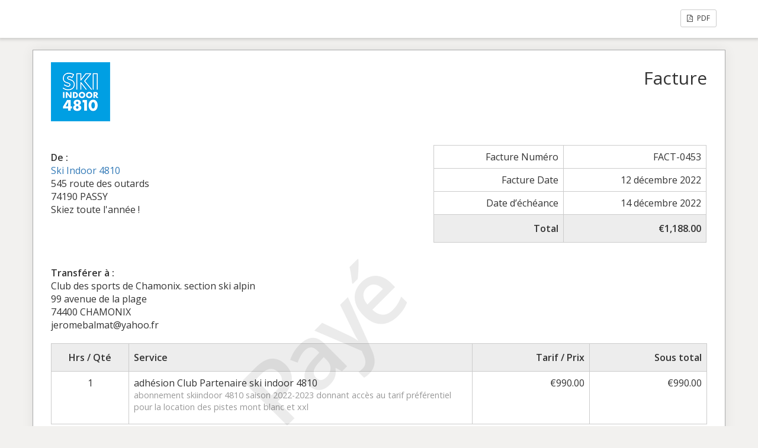

--- FILE ---
content_type: text/html; charset=UTF-8
request_url: https://skiindoor4810.com/sliced_invoice/5237-2/
body_size: 2824
content:
<!doctype html>
<html lang="fr-FR">
<head>
	<meta charset="UTF-8">
	<title></title>
	<meta charset="UTF-8" />
	<meta name="viewport" content="width=device-width, initial-scale=1">
	<meta name="robots" content="noindex,nofollow">

	<link rel='stylesheet' id='sliced-invoices_open-sans-css' href='https://fonts.googleapis.com/css?family=Open+Sans%3A300italic%2C400italic%2C600italic%2C300%2C400%2C600&#038;subset=latin%2Clatin-ext&#038;ver=3.9.5' type='text/css' media='all' />
<link rel='stylesheet' id='sliced-invoices_fontawesome-css' href='https://skiindoor4810.com/wp-content/plugins/sliced-invoices/public/css/font-awesome.min.css?ver=3.9.5' type='text/css' media='all' />
<link rel='stylesheet' id='sliced-invoices_bootstrap-css' href='https://skiindoor4810.com/wp-content/plugins/sliced-invoices/public/css/bootstrap.min.css?ver=3.9.5' type='text/css' media='all' />
<link rel='stylesheet' id='sliced-invoices_style-css' href='https://skiindoor4810.com/wp-content/plugins/sliced-invoices/public/css/style.css?ver=3.9.5' type='text/css' media='all' />
		<link rel='stylesheet' id='print-css' href='https://skiindoor4810.com/wp-content/plugins/sliced-invoices-pdf-email/public/css/print.css?ver=1.8.2' type='text/css' media='print' />
		<style id='print-inline-css' type='text/css'>
					</style>
			<script type='text/javascript' data-cfasync="false" src='https://skiindoor4810.com/wp-includes/js/jquery/jquery.min.js?ver=3.7.0' id='jquery-core-js'></script>
<script type='text/javascript' data-cfasync="false" src='https://skiindoor4810.com/wp-includes/js/jquery/jquery-migrate.min.js?ver=3.4.1' id='jquery-migrate-js'></script>
<script type='text/javascript' id='thickbox-js-extra'>
/* <![CDATA[ */
var thickboxL10n = {"next":"Suiv.\u00a0>","prev":"<\u00a0Pr\u00e9c.","image":"Image","of":"sur","close":"Fermer","noiframes":"Cette fonctionnalit\u00e9 requiert des iframes. Les iframes sont d\u00e9sactiv\u00e9es sur votre navigateur, ou alors il ne les accepte pas.","loadingAnimation":"https:\/\/skiindoor4810.com\/wp-includes\/js\/thickbox\/loadingAnimation.gif"};
/* ]]> */
</script>
<script type='text/javascript' data-cfasync="false" src='https://skiindoor4810.com/wp-includes/js/thickbox/thickbox.js?ver=3.1-20121105' id='thickbox-js'></script>
<link rel='stylesheet' id='sliced-invoices_thickbox-css' href='https://skiindoor4810.com/wp-includes/js/thickbox/thickbox.css?ver=3.9.5' type='text/css' media='all' />
<link rel='stylesheet' id='sliced-invoices_template-css' href='https://skiindoor4810.com/wp-content/plugins/sliced-invoices/public/css/template1.css?ver=3.9.5' type='text/css' media='all' />
		<style id='template-inline-css' type='text/css'>
			body {}		</style>
		
</head>


<body class="body sliced-invoice">


		<div class="row sliced-top-bar no-print">
			<div class="container">

				<div class="col-xs-12 col-sm-6">
									</div>

				<div class="col-xs-12 col-sm-6 text-right">
					<a title="View or download as a PDF" class="btn btn-default btn-sm sliced-print-button" href="https://skiindoor4810.com/sliced_invoice/5237-2/?create=pdf&#038;id=5237&#038;print_pdf=6acc500a75" target="_blank"><i class="fa fa-file-pdf-o"></i> PDF</a>				</div>

			</div>
		</div>

		
	<div class="container sliced-wrap">

			<div class="watermark no-print"><p>Payé</p></div>
	
		<!-- ///// Start PDF header -->
		<htmlpageheader name="sliced-pdf-header">

			<div class="row sliced-header">
				<div class="col-xs-12 col-sm-6 sliced-business">
					
			<a target="_blank" href="https://skiindoor4810.com">
				<img class="logo sliced-business-logo" src="https://skiindoor4810.com/wp-content/uploads/2019/10/SkiIndoor4810_logo_CMJN_Carre-FondBleu100x100.png">			</a>

						</div>

				<div class="col-xs-12 col-sm-6 sliced-title">
					<h2>Facture</h2>
				</div>
			</div><!-- END row -->

		</htmlpageheader>
		<!-- End PDF header ///// -->


		<div class="row sliced-upper">
			<div class="col-xs-12 col-sm-6 sliced-from-address sliced-address">
				
			<div class="from"><strong>De :</strong></div>
			<div class="wrapper">
			<div class="name"><a target="_blank" href="https://skiindoor4810.com">Ski Indoor 4810</a></div>

			<div class="address"><p>545 route des outards<br />
74190 PASSY</p>
</div>			<div class="extra_info"><p>Skiez toute l'année !</p>
</div>			</div>

					</div>

			<div class="col-xs-12 col-sm-5 sliced-details">
				
			<table class="table table-bordered table-sm">

									<tr>
						<td>Facture Numéro</td>
						<td>FACT-0453</td>
					</tr>
				
				
									<tr>
						<td>Facture Date</td>
						<td>12 décembre 2022</td>
					</tr>
				
									<tr>
						<td>Date d’échéance</td>
						<td>14 décembre 2022</td>
					</tr>
				
					<tr class="table-active">
						<td><strong>Total</strong></td>
						<td><strong>€1,188.00</strong></td>
					</tr>

			</table>

					</div>
		</div><!-- END row -->


		<div class="row sliced-middle">
			<div class="col-xs-12 col-sm-6 sliced-to-address sliced-address">
				<div class="to"><strong>Transférer à :</strong></div><div class="wrapper"><div class="name">Club des sports de Chamonix. section ski alpin</div><div class="address"><p>99 avenue de la plage<br />
74400 CHAMONIX</p>
</div><div class="email">jeromebalmat@yahoo.fr</div></div>			</div>
		</div><!-- END row -->


		

		<div class="row sliced-items">
			<div class="col-sm-12 sliced-line-items">
				<div class="table-responsive">
					<table class="table table-sm table-bordered table-striped">
			<thead>
				<tr>
					<th class="qty"><strong>Hrs / Qté</strong></th>
					<th class="service"><strong>Service</strong></th>
					<th class="rate"><strong>Tarif / Prix</strong></th><th class="total"><strong>Sous total</strong></th>
				</tr>
			</thead>
			<tbody><tr class="row_even sliced-item">
						<td class="qty">1</td>
						<td class="service">adhésion Club Partenaire ski indoor 4810<br /><span class="description"><p>abonnement skiindoor 4810 saison 2022-2023 donnant accès au tarif préférentiel pour la location des pistes mont blanc et xxl</p>
</span></td>
						<td class="rate">€990.00</td><td class="total">€990.00</td>
						</tr></tbody></table>				</div>
			</div>
		</div>
		<div class="row sliced-items">
			<div class="col-xs-12 col-sm-5 sliced-totals">
				
		<table class="table table-sm table-bordered">
			<tbody>
								<tr class="row-sub-total">
					<td class="rate">Sous total</td>
					<td class="total">€990.00</td>
				</tr>
								<tr class="row-tax">
					<td class="rate">TVA</td>
					<td class="total">€198.00</td>
				</tr>
													<tr class="table-active row-total">
						<td class="rate"><strong>Total</strong></td>
						<td class="total"><strong>€1,188.00</strong></td>
					</tr>
											</tbody>

		</table>

					</div>
		</div><!-- END row -->

				
		<div class="row sliced-footer">
			<div class="col-sm-12">
				<div class="terms-text"><p>&nbsp;</p>
<p>en votre aimable règlement</p>
<p>sarl skiindoor 4810<br />
BPAURA ST GERVAIS<br />
IBAN FR76 1680 7000 7336 4799 4121 138<br />
BIC/SWIFT CCBPFRPPGRE</p>
</div>
			</div>
		</div><!-- END row -->

		<!-- ///// Start PDF footer -->
		<htmlpagefooter name="sliced-pdf-footer">

			<div class="row sliced-footer">
				<div class="col-sm-12">
					<div class="footer-text"><a href="https://skiindoor4810.com">Ski Indoor 4810</a> | <a href="mailto:info@skiindoor4810.com">info@skiindoor4810.com</a></div>
					<div class="print-only">Page {PAGENO}/{nbpg}</div>
				</div>
			</div><!-- END row -->

		</htmlpagefooter>
		<!-- End PDF footer ///// -->


	</div> <!-- END sliced-wrap -->


		<div id="sliced_payment_form" style="display:none">

			<div class="sliced_payment_form_wrap">

				<ul>
					<li><span>Numéro de facture</span> FACT-0453</li>
					<li><span>Total</span> €1,188.00</li>
				</ul>

				<form method="POST" action="https://skiindoor4810.com/payment/">
					
					<input type="hidden" id="sliced_payment_nonce" name="sliced_payment_nonce" value="d53dac9ab2" /><input type="hidden" name="_wp_http_referer" value="/sliced_invoice/5237-2/" />					<input type="hidden" name="sliced_payment_invoice_id" id="sliced_payment_invoice_id" value="5237">
					<input type="hidden" name="sliced_gateway" id="sliced_gateway" />
					<input type="submit" name="start-payment" class="btn btn-success btn-lg" id="start-payment" value="Payer maintenant">

									</form>

				
				<div class="gateway-image" id="sliced_gateway_image">
					
				</div>

			</div>

		</div>
		
		<script type="text/javascript">
			( function( $ ) {
				$(document).ready(function(){
					$( 'a.gateway' ).click(function(){
						/*
						var readable = $( this ).data( 'gateway-readable' );
						$( '#sliced_gateway_readable' ).html( readable );
						*/
						var gateway  = $( this ).data( 'gateway' );
						$( '#sliced_gateway' ).val( gateway );
						/*
						var src = "https://skiindoor4810.com/wp-content/plugins/sliced-invoices/public/images/accept-" + gateway + ".png";
						$( '#sliced_gateway_image' ).html( '<img src="' + src + '" />' );
						*/
					});
				});
			} )( jQuery );
		</script>

		</body>

</html>
